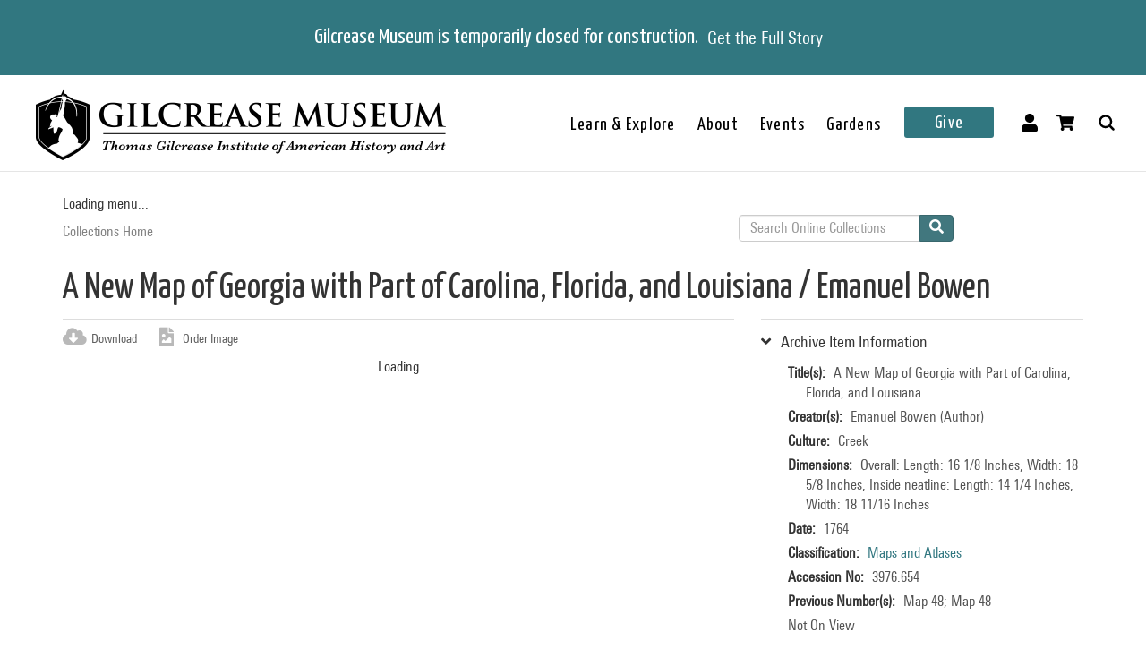

--- FILE ---
content_type: text/html; charset=utf-8
request_url: https://collections.gilcrease.org/object/3976654?position=14&list=_e9qyH8IxELcBp6MJnL2uz5oO45Uq2-2E-a_96byMMI
body_size: 8323
content:
<!DOCTYPE html><html><head><meta charSet="utf-8"/><meta name="viewport" content="width=device-width"/><meta name="next-head-count" content="2"/><link data-next-font="size-adjust" rel="preconnect" href="/" crossorigin="anonymous"/><link rel="preload" href="/_next/static/css/1eed34548fc3f029.css" as="style"/><link rel="stylesheet" href="/_next/static/css/1eed34548fc3f029.css" data-n-g=""/><noscript data-n-css=""></noscript><script defer="" nomodule="" src="/_next/static/chunks/polyfills-c67a75d1b6f99dc8.js"></script><script src="/_next/static/chunks/webpack-74bdee55cc8ca230.js" defer=""></script><script src="/_next/static/chunks/framework-e14092e0d084b50d.js" defer=""></script><script src="/_next/static/chunks/main-48795bd533988ee6.js" defer=""></script><script src="/_next/static/chunks/pages/_app-412c44d6c4a66c88.js" defer=""></script><script src="/_next/static/chunks/421-906e79e1c023a51a.js" defer=""></script><script src="/_next/static/chunks/664-b63d0d8c80f30c87.js" defer=""></script><script src="/_next/static/chunks/61-d3bd7a5bb9108bdb.js" defer=""></script><script src="/_next/static/chunks/408-a281cdab166566ff.js" defer=""></script><script src="/_next/static/chunks/675-0473debd371673fd.js" defer=""></script><script src="/_next/static/chunks/914-7fd8a40dff481ef7.js" defer=""></script><script src="/_next/static/chunks/354-7de4dbf1e5b82031.js" defer=""></script><script src="/_next/static/chunks/257-8376e4058c4a09e8.js" defer=""></script><script src="/_next/static/chunks/810-d97bc57c14b561d2.js" defer=""></script><script src="/_next/static/chunks/88-ff3ac9f833c3671b.js" defer=""></script><script src="/_next/static/chunks/609-726147a78ca3ceb2.js" defer=""></script><script src="/_next/static/chunks/pages/object/%5B...slug%5D-cb3aa90716c23e26.js" defer=""></script><script src="/_next/static/yL0lqEa9yUeluLGz_93qH/_buildManifest.js" defer=""></script><script src="/_next/static/yL0lqEa9yUeluLGz_93qH/_ssgManifest.js" defer=""></script></head><body><div id="__next"></div><script id="__NEXT_DATA__" type="application/json">{"props":{"pageProps":{"resource":{"type":"node--museum_object","id":"4a7f0cd4-5994-45d6-acc5-3989ced1b16f","drupal_internal__nid":126531,"drupal_internal__vid":126531,"langcode":"en","revision_timestamp":"2025-03-08T07:33:24+00:00","revision_log":null,"status":true,"title":"A New Map of Georgia with Part of Carolina, Florida, and Louisiana","created":"2019-10-27T04:10:01+00:00","changed":"2025-12-03T13:00:04+00:00","promote":false,"sticky":false,"default_langcode":true,"revision_translation_affected":true,"breadcrumbs":[{"uri":"/","title":"Collections Home","options":[]}],"metatag":[{"tag":"meta","attributes":{"name":"title","content":"A New Map of Georgia with Part of Carolina, Florida, and Louisiana / Emanuel Bowen - Gilcrease Museum Online Collections"}},{"tag":"meta","attributes":{"name":"description","content":"A New Map of Georgia with Part of Carolina, Florida, and Louisiana; Emanuel Bowen; Creek; 1764; Overall: Length: 16 1/8 Inches, Width: 18 5/8 Inches, Inside neatline: Length: 14 1/4 Inches, Width: 18 11/16 Inches; Gilcrease Museum, Tulsa, Oklahoma"}},{"tag":"link","attributes":{"rel":"shortlink","href":"https://live-gmcd.pantheonsite.io/object/3976654"}},{"tag":"link","attributes":{"rel":"canonical","href":"https://live-gmcd.pantheonsite.io/object/3976654"}},{"tag":"meta","attributes":{"name":"generator","content":"Drupal 9 (https://www.drupal.org/)"}},{"tag":"meta","attributes":{"property":"og:title","content":"A New Map of Georgia with Part of Carolina, Florida, and Louisiana / Emanuel Bowen - Gilcrease Museum Online Collections"}},{"tag":"meta","attributes":{"property":"og:description","content":"Explore 33,000 of more than 350,000 items in the Gilcrease collection of art, artifacts and archival materials that tell the history of North America."}}],"path":{"alias":"/object/3976654","pid":203918,"langcode":"en"},"all_taxonomies_list":{"field_classification":[{"name":"Maps and Atlases","tid":"20866","url":"/classification/maps-and-atlases"}],"field_dci_people":[{"name":"Emmanuel Bowen","tid":"38780","url":"/dci-people/emmanuel-bowen"},{"name":"General Oglethorpe","tid":"38781","url":"/dci-people/general-oglethorpe"}],"field_dci_places":[{"name":"Fort Agusta","tid":"40443","url":"/dci-places/fort-agusta"},{"name":"Fort Diego","tid":"40444","url":"/dci-places/fort-diego"},{"name":"Mississippi Delta","tid":"40417","url":"/dci-places/mississippi-delta"},{"name":"Mississippi River","tid":"40445","url":"/dci-places/mississippi-river"},{"name":"Mobile Bay","tid":"40369","url":"/dci-places/mobile-bay"},{"name":"Mobile River","tid":"40370","url":"/dci-places/mobile-river"},{"name":"Natchez River","tid":"40446","url":"/dci-places/natchez-river"},{"name":"Nautches River","tid":"40447","url":"/dci-places/nautches-river"},{"name":"New Orleans","tid":"38018","url":"/dci-places/new-orleans"},{"name":"Ocmulgee River","tid":"40448","url":"/dci-places/ocmulgee-river"},{"name":"Oconee River","tid":"40449","url":"/dci-places/oconee-river"},{"name":"Ogeechee River","tid":"40450","url":"/dci-places/ogeechee-river"},{"name":"Oglethorpe Hill","tid":"40451","url":"/dci-places/oglethorpe-hill"},{"name":"Pascagoula River","tid":"40452","url":"/dci-places/pascagoula-river"},{"name":"Savannah River","tid":"40334","url":"/dci-places/savannah-river"},{"name":"Savannah Sound","tid":"40453","url":"/dci-places/savannah-sound"},{"name":"Upper Creeks","tid":"40359","url":"/dci-places/upper-creeks"}],"field_dci_tags":[{"name":"Albamous Fort","tid":"25713","url":"/dci-tags/albamous-fort"},{"name":"Albamous River","tid":"25720","url":"/dci-tags/albamous-river"},{"name":"Alibamous River","tid":"25849","url":"/dci-tags/alibamous-river"},{"name":"Ascension Bay","tid":"25708","url":"/dci-tags/ascension-bay"},{"name":"Indian Alliance","tid":"25737","url":"/dci-tags/indian-alliance"},{"name":"Lower Creeks","tid":"25716","url":"/dci-tags/lower-creeks"},{"name":"Middle Creeks","tid":"25715","url":"/dci-tags/middle-creeks"}],"field_era":[{"name":"1751 - 1775","tid":"561","url":"/era/1751-1775"}],"field_keywords":[{"name":"British Empire","tid":"21610","url":"/tags/british-empire"},{"name":"Cherokee (culture or style)","tid":"41775","url":"/tags/cherokee-culture-or-style"},{"name":"Cherokee Nation (before 1838)","tid":"20849","url":"/tags/cherokee-nation-1838"},{"name":"coastlines","tid":"1948","url":"/tags/coastlines"},{"name":"coastline","tid":"2642","url":"/tags/coastline"},{"name":"coasts","tid":"9095","url":"/tags/coasts"},{"name":"shore lines","tid":"42248","url":"/tags/shore-lines"},{"name":"colonies","tid":"14796","url":"/tags/colonies"},{"name":"colony","tid":"22228","url":"/tags/colony"},{"name":"compass roses","tid":"21026","url":"/tags/compass-roses"},{"name":"compass rose","tid":"22219","url":"/tags/compass-rose"},{"name":"Muscogee","tid":"20534","url":"/tags/muscogee"},{"name":"Mvsoke","tid":"43173","url":"/tags/mvsoke"},{"name":"Creek (culture or style)","tid":"43174","url":"/tags/creek-culture-or-style"},{"name":"Muskogee","tid":"7032","url":"/tags/muskogee"},{"name":"Florida","tid":"9897","url":"/tags/florida"},{"name":"Georgia","tid":"10102","url":"/tags/georgia"},{"name":"Louisiana","tid":"10758","url":"/tags/louisiana"},{"name":"Native Americans","tid":"29","url":"/tags/native-americans"},{"name":"South Carolina","tid":"10114","url":"/tags/south-carolina"},{"name":"Spanish Empire","tid":"21031","url":"/tags/spanish-empire"},{"name":"Yamacraw","tid":"22370","url":"/tags/yamacraw"},{"name":"Yamacraw Indians","tid":"22371","url":"/tags/yamacraw-indians"},{"name":"Yamasee","tid":"22372","url":"/tags/yamasee"},{"name":"Yamasee Indians","tid":"22373","url":"/tags/yamasee-indians"},{"name":"Yamassee","tid":"22374","url":"/tags/yamassee"},{"name":"Yamassee Indians","tid":"22375","url":"/tags/yamassee-indians"},{"name":"American Colonies","tid":"21609","url":"/tags/american-colonies"},{"name":"Atlantic Ocean","tid":"11153","url":"/tags/atlantic-ocean"},{"name":"East Florida Colony","tid":"21611","url":"/tags/east-florida-colony"},{"name":"Gulf of Mexico","tid":"18452","url":"/tags/gulf-mexico"},{"name":"Louisiana Purchase","tid":"15742","url":"/tags/louisiana-purchase"},{"name":"New Spain","tid":"21029","url":"/tags/new-spain"},{"name":"Nouvelle-Espagne","tid":"21030","url":"/tags/nouvelle-espagne"},{"name":"South Carolina Colony","tid":"22358","url":"/tags/south-carolina-colony"},{"name":"southeast","tid":"2948","url":"/tags/southeast"},{"name":"West Florida Colony","tid":"22250","url":"/tags/west-florida-colony"},{"name":"South Altamaha River","tid":"42324","url":"/tags/south-altamaha-river"},{"name":"Appalachian Mountains","tid":"21009","url":"/tags/appalachian-mountains"},{"name":"Appalachians","tid":"21010","url":"/tags/appalachians"},{"name":"Apalaches","tid":"42237","url":"/tags/apalaches"},{"name":"Appalachen","tid":"42238","url":"/tags/appalachen"},{"name":"Arkansas River","tid":"9886","url":"/tags/arkansas-river"},{"name":"Cape Canaveral","tid":"42314","url":"/tags/cape-canaveral"},{"name":"Canaveral, Cape","tid":"42315","url":"/tags/canaveral-cape"},{"name":"Charleston","tid":"9612","url":"/tags/charleston"},{"name":"Chickasaw (culture or style)","tid":"41776","url":"/tags/chickasaw-culture-or-style"},{"name":"Chicacha","tid":"41777","url":"/tags/chicacha"},{"name":"Choctaw (culture or style)","tid":"41778","url":"/tags/choctaw-culture-or-style"},{"name":"Flint River","tid":"43632","url":"/tags/flint-river"},{"name":"Yuchi (culture or style)","tid":"43495","url":"/tags/yuchi-culture-or-style"}]},"body":{"value":"From catalog info:\u003cbr\u003eSoutheast U.S.\u003cbr\u003eBowen, Emanuel (ca. 1720-1767)\u003cbr\u003eLondon:(1764)\u003cbr\u003eScale:1:2,500,000; bar. English \u0026 French Leauges 20 to a Degree. 1 inch = 11 units.\u003cbr\u003e[In Harris (John). Navigatium. atque itineratium bibliotheca, or, a completed collection of voyages and travels. fol. London, for T. Osborne, 1764 v. 2 opp. p. 323].\u003cbr\u003eHargrett Catalog, p.340 under 1764.\u003cbr\u003ePhillips, Maps, p.295\u003cbr\u003eTooley's Dictionary, p.74.\n","format":"full_html","processed":"\u003cp\u003eFrom catalog info:\u003cbr /\u003eSoutheast U.S.\u003cbr /\u003eBowen, Emanuel (ca. 1720-1767)\u003cbr /\u003eLondon:(1764)\u003cbr /\u003eScale:1:2,500,000; bar. English \u0026amp; French Leauges 20 to a Degree. 1 inch = 11 units.\u003cbr /\u003e[In Harris (John). Navigatium. atque itineratium bibliotheca, or, a completed collection of voyages and travels. fol. London, for T. Osborne, 1764 v. 2 opp. p. 323].\u003cbr /\u003eHargrett Catalog, p.340 under 1764.\u003cbr /\u003ePhillips, Maps, p.295\u003cbr /\u003eTooley's Dictionary, p.74.\u003c/p\u003e\n","summary":null},"field_archive_location_sort":null,"field_aspace_ancestors":["/repositories/2/resources/233"],"field_aspace_level":"item","field_aspace_type":"archival_object","field_aspace_uri":"/repositories/2/archival_objects/11190","field_bibliography":null,"field_catalogue_raisonne":null,"field_citation":null,"field_copyright_statement":null,"field_credit_line":null,"field_culture":"Creek","field_curatorial_remarks":null,"field_dates_json":"{\"dates\":[{\"label\":\"creation\",\"date_type\":\"single\",\"begin\":\"1764\",\"expression\":\"1764\",\"era\":\"ce\"}]}","field_date_era":"1764","field_dimensions":"Overall: Length: 16 1/8 Inches, Width: 18 5/8 Inches, Inside neatline: Length: 14 1/4 Inches, Width: 18 11/16 Inches","field_dimensions_json":null,"field_edition":null,"field_exhibition_history":null,"field_extents_json":null,"field_gallery_location":null,"field_geography":null,"field_geoterms":null,"field_group_information":null,"field_historical_attributions":null,"field_id_number":"3976.654","field_image_rights_statement":null,"field_inscriptions":null,"field_instances_json":"{\"instances\":[{\"instance_type\":\"maps\",\"sub_container\":{\"indicator_2\":\"Map 48\",\"type_2\":\"folder\",\"top_container\":{\"ref\":{\"indicator\":\"MC-3\",\"type\":\"Drawer\"}}}}]}","field_label_text":null,"field_language_materials_json":"{\"lang_materials\":[{\"language_and_script\":{\"language\":\"eng\",\"script\":\"Latn\"}}]}","field_library_object":false,"field_marks":null,"field_medium_technique":null,"field_on_display":null,"field_period":null,"field_portfolio_series":null,"field_prev_id_numbers":["Map 48"],"field_private_object":false,"field_provenance":null,"field_published_references":null,"field_publisher":null,"field_record_number":null,"field_related_works":null,"field_restrictions":5,"field_secondary_object_number":"Map 48","field_signed":null,"field_state_proof":null,"field_status":"(unknown)","field_subject":[],"field_text_entries":null,"field_thematic_json":null,"field_titles_json":"{\"DisplayOrder\":\"1\",\"Title\":\"A New Map of Georgia with Part of Carolina, Florida, and Louisiana\"}","field_title_display":"A New Map of Georgia with Part of Carolina, Florida, and Louisiana, 1764","field_tms_id":"tms_79740","field_tms_last_updated_date":null,"field_tms_refresh_time":"2025-12-03","field_transcripts":null,"field_umo_id":null,"field_virtual_object":false,"gm_images":{"primary_image":{"uri":"s3://assets/3976.654_o6.jpg","url":"https://gmcd-piction-live.s3.amazonaws.com/assets/3976.654_o6.jpg","alt":"","title":"","width":"2000","height":"1773"},"mobile_image":{"uri":"s3://assets/3976.654_o6.jpg","url":"https://gmcd-piction-live.s3.amazonaws.com/assets/3976.654_o6.jpg","alt":"","title":"","width":"2000","height":"1773"}},"gm_card_view_mode_data":null,"museum_object_item_info":{"item_title":"Archive Item Information","data":{"copyright_statement":"©Gilcrease Museum","titles":{"label":"Title(s)","value":"A New Map of Georgia with Part of Carolina, Florida, and Louisiana"},"creators":{"label":"Creator(s)","value":["Emanuel Bowen (Author)"]},"culture":{"label":"Culture","value":"Creek"},"date_era":{"label":"Date","value":"1764"},"dimensions":{"label":"Dimensions","value":"Overall: Length: 16 1/8 Inches, Width: 18 5/8 Inches, Inside neatline: Length: 14 1/4 Inches, Width: 18 11/16 Inches"},"classification":{"label":"Classification","value":[{"name":"Maps and Atlases","tid":"20866","url":"/classification/maps-and-atlases"}]},"identification_number":{"label":"Accession No","value":"3976.654"},"secondary_number":{"label":"Previous Number(s)","value":"Map 48; Map 48"},"on_display":{"label":null,"value":"Not On View"}}},"museum_object_creator_info":{"item_title":"About the Creator","data":[{"from_gilcrease_museum":{"label":"From Gilcrease Museum","data":{"id":"126418","name":"Emanuel Bowen","bio":"English","roles":"Author","url":"/creator/emanuel-bowen"}},"from_getty_vocabulary":null}]},"amo_museum_object_size":null,"museum_object_marks":[],"museum_object_citation":{"item_title":"Cite this Page","data":"Bowen, Emanuel. A New Map of Georgia with Part of Carolina, Florida, and Louisiana. 3976.654. 1764. Tulsa: Gilcrease Museum, https://live-gmcd.pantheonsite.io/object/3976654."},"museum_object_thematic_text":[],"museum_object_published_references":[],"museum_object_disclaimer":{"value":"Our Online Collections site is a work in progress. If you have information about this item that may be of assistance, please \u003ca href=\"/ask-question?content_uuid=4a7f0cd4-5994-45d6-acc5-3989ced1b16f\"\u003econtact us\u003c/a\u003e."},"museum_object_processed_subjects":null,"amo_museum_object_archival_location":[{"title":"Gilcrease Museum Map Collection","path":"/finding-aid/gilcrease-museum-map-collection"}],"museum_object_computed_properties":{"dci":false,"restriction":5,"amo_is_archival_object":true,"amo_is_intermediate":false,"show_iiif_viewer":true,"has_assets":true,"assets":[{"nid":"126530","alt":null,"title":null,"width":"2000","height":"1773","uri":"s3://assets/3976.654_o6.jpg","filemime":"image/jpeg","order_caption":null,"aspect_ratio":"1.1280","url":"https://gmcd-piction-live.s3.amazonaws.com/assets/3976.654_o6.jpg"}],"primary_asset":{"nid":"126530","alt":null,"title":null,"width":"2000","height":"1773","uri":"s3://assets/3976.654_o6.jpg","filemime":"image/jpeg","order_caption":null,"aspect_ratio":"1.1280","url":"https://gmcd-piction-live.s3.amazonaws.com/assets/3976.654_o6.jpg","image_styles":{"slideshow":"https://gmcd-piction-live.s3.amazonaws.com/styles/slideshow/s3/assets/3976.654_o6.jpg?itok=e_4mUrWm"}},"primary_image":{"uri":"s3://assets/3976.654_o6.jpg","url":"https://gmcd-piction-live.s3.amazonaws.com/assets/3976.654_o6.jpg","alt":"","title":"","width":"2000","height":"1773"},"mobile_image":{"uri":"s3://assets/3976.654_o6.jpg","url":"https://gmcd-piction-live.s3.amazonaws.com/assets/3976.654_o6.jpg","alt":"","title":"","width":"2000","height":"1773"},"creator":"Emanuel Bowen","creator_compound_name":"Emanuel Bowen","creators_list":"Emanuel Bowen","subtitle":"Emanuel Bowen","copyright_statement":"©Gilcrease Museum"},"museum_object_trimmed_plain_summary_or_body":{"100":"From catalog info:Southeast U.S.Bowen, Emanuel (ca. 1720-1767)London:(1764)Scale:1:2,500,000; bar."},"all_assets_list":[],"links":{"self":{"href":"https://live-gmcd.pantheonsite.io/jsonapi/node/museum_object/4a7f0cd4-5994-45d6-acc5-3989ced1b16f?resourceVersion=id%3A126531"}},"node_type":{"type":"node_type--node_type","id":"a2548761-3938-4054-a0e0-33996438477f","resourceIdObjMeta":{"drupal_internal__target_id":"museum_object"}},"revision_uid":{"type":"user--user","id":"4da57b20-7ce1-428c-9d97-ac0190a0b7d4","resourceIdObjMeta":{"drupal_internal__target_id":0}},"uid":{"type":"user--user","id":"6efedd87-2c4b-4501-ad2d-742ed9311727","resourceIdObjMeta":{"drupal_internal__target_id":1}},"field_archive_location":null,"field_classification":[{"type":"taxonomy_term--classification","id":"cdce434f-468d-4132-9acc-16b2aa74d4ba","resourceIdObjMeta":{"drupal_internal__target_id":20866}}],"field_collection":null,"field_creator":[{"type":"node--creator","id":"4d9cd314-5551-490d-92c5-ff5a3d4429e2","drupal_internal__nid":126418,"drupal_internal__vid":126418,"langcode":"en","revision_timestamp":"2025-03-26T07:07:27+00:00","revision_log":null,"status":true,"title":"Emanuel Bowen","created":"2019-10-27T04:10:01+00:00","changed":"2025-11-15T00:00:05+00:00","promote":false,"sticky":false,"default_langcode":true,"revision_translation_affected":true,"breadcrumbs":[{"uri":"/","title":"Collections Home","options":[]}],"metatag":[{"tag":"meta","attributes":{"name":"title","content":"Emanuel Bowen - Gilcrease Museum Online Collections"}},{"tag":"meta","attributes":{"name":"description","content":"English"}},{"tag":"link","attributes":{"rel":"shortlink","href":"https://live-gmcd.pantheonsite.io/creator/emanuel-bowen"}},{"tag":"link","attributes":{"rel":"canonical","href":"https://live-gmcd.pantheonsite.io/creator/emanuel-bowen"}},{"tag":"meta","attributes":{"name":"generator","content":"Drupal 9 (https://www.drupal.org/)"}},{"tag":"meta","attributes":{"property":"og:title","content":"A New \u0026 Accurate Map of the Provinces of North \u0026 South Carolina, Georgia, \u0026cc. / Emanuel Bowen - Gilcrease Museum Online Collections"}},{"tag":"meta","attributes":{"property":"og:description","content":"Explore 33,000 of more than 350,000 items in the Gilcrease collection of art, artifacts and archival materials that tell the history of North America."}}],"path":{"alias":"/creator/emanuel-bowen","pid":203646,"langcode":"en"},"all_taxonomies_list":{"field_creator_role":[{"name":"Author","tid":"3","url":"/creator-role/author"}]},"body":{"value":"English","format":"full_html","processed":"\u003cp\u003eEnglish\u003c/p\u003e\n","summary":null},"field_alpha_sort":"Bowen, Emanuel, 1694 - 1767","field_begin_date":"1694","field_display_order":0,"field_end_date":"1767","field_existence_dates":null,"field_first_name":"Emanuel","field_last_name":"Bowen","field_middle_name":null,"field_nationality":"British","field_tms_id":"4835","field_ulan":null,"gm_images":[],"gm_card_view_mode_data":[],"all_assets_list":[],"links":{"self":{"href":"https://live-gmcd.pantheonsite.io/jsonapi/node/creator/4d9cd314-5551-490d-92c5-ff5a3d4429e2?resourceVersion=id%3A126418"}},"resourceIdObjMeta":{"drupal_internal__target_id":126418},"node_type":{"type":"node_type--node_type","id":"978c5214-4f59-42a2-84e3-71cf8a665354","resourceIdObjMeta":{"drupal_internal__target_id":"creator"}},"revision_uid":{"type":"user--user","id":"4da57b20-7ce1-428c-9d97-ac0190a0b7d4","resourceIdObjMeta":{"drupal_internal__target_id":0}},"uid":{"type":"user--user","id":"6efedd87-2c4b-4501-ad2d-742ed9311727","resourceIdObjMeta":{"drupal_internal__target_id":1}},"field_creator_role":[{"type":"taxonomy_term--creator_role","id":"05026d8e-b21e-42e5-8780-ae073bc38cd9","resourceIdObjMeta":{"drupal_internal__target_id":3}}],"relationshipNames":["node_type","revision_uid","uid","field_creator_role"]}],"field_dci_events":[],"field_dci_people":[{"type":"taxonomy_term--dci_people","id":"6dd0e7fb-4637-4c01-b808-43e1f6e3feec","resourceIdObjMeta":{"drupal_internal__target_id":38780}},{"type":"taxonomy_term--dci_people","id":"8e0245f5-7571-4919-90fe-2bf58d942fbd","resourceIdObjMeta":{"drupal_internal__target_id":38781}}],"field_dci_places":[{"type":"taxonomy_term--dci_places","id":"2372eb92-87dc-4486-aa5c-244730c65ffa","resourceIdObjMeta":{"drupal_internal__target_id":40443}},{"type":"taxonomy_term--dci_places","id":"60119310-d668-4630-9a19-bc0a5777f0dd","resourceIdObjMeta":{"drupal_internal__target_id":40444}},{"type":"taxonomy_term--dci_places","id":"31006aa4-7e7c-43d1-a2c4-3606f6c374af","resourceIdObjMeta":{"drupal_internal__target_id":40417}},{"type":"taxonomy_term--dci_places","id":"3dee1023-fd5f-4d18-9467-a41becde6065","resourceIdObjMeta":{"drupal_internal__target_id":40445}},{"type":"taxonomy_term--dci_places","id":"18dc7b6c-f820-4be5-83e4-ea9b05ce1bec","resourceIdObjMeta":{"drupal_internal__target_id":40369}},{"type":"taxonomy_term--dci_places","id":"dc6d1ee0-b534-4de8-8f91-b767ea680a3d","resourceIdObjMeta":{"drupal_internal__target_id":40370}},{"type":"taxonomy_term--dci_places","id":"041c349c-dbbd-4fea-b40e-7a076c1c4324","resourceIdObjMeta":{"drupal_internal__target_id":40446}},{"type":"taxonomy_term--dci_places","id":"136dd103-d220-4e27-bbf7-7f65a7af8282","resourceIdObjMeta":{"drupal_internal__target_id":40447}},{"type":"taxonomy_term--dci_places","id":"9b2f2ac2-c253-4313-ad0c-ad23c46ca7b3","resourceIdObjMeta":{"drupal_internal__target_id":38018}},{"type":"taxonomy_term--dci_places","id":"d127cf12-1e91-46c0-9b46-8b79e1a1cd05","resourceIdObjMeta":{"drupal_internal__target_id":40448}},{"type":"taxonomy_term--dci_places","id":"36f56bb6-a0a9-4db8-945a-33901f895547","resourceIdObjMeta":{"drupal_internal__target_id":40449}},{"type":"taxonomy_term--dci_places","id":"42779fb2-9225-42ce-8cdb-af4833a28424","resourceIdObjMeta":{"drupal_internal__target_id":40450}},{"type":"taxonomy_term--dci_places","id":"5377ff82-a477-4b89-99b0-f0b8c111faca","resourceIdObjMeta":{"drupal_internal__target_id":40451}},{"type":"taxonomy_term--dci_places","id":"885272e0-2672-4516-8c61-f88598183451","resourceIdObjMeta":{"drupal_internal__target_id":40452}},{"type":"taxonomy_term--dci_places","id":"cbbfaffe-7fc8-498b-8778-45fa14029bda","resourceIdObjMeta":{"drupal_internal__target_id":40334}},{"type":"taxonomy_term--dci_places","id":"6d32428a-1970-4ab3-aafd-7a0ac9efd74d","resourceIdObjMeta":{"drupal_internal__target_id":40453}},{"type":"taxonomy_term--dci_places","id":"e0d9c794-151f-4cf1-a60d-e9fcb26404de","resourceIdObjMeta":{"drupal_internal__target_id":40359}}],"field_dci_tags":[{"type":"taxonomy_term--dci_tags","id":"ce880053-a8e6-47a7-85bc-f5313152fa49","resourceIdObjMeta":{"drupal_internal__target_id":25713}},{"type":"taxonomy_term--dci_tags","id":"8998376f-8609-417e-bee7-16054fc81576","resourceIdObjMeta":{"drupal_internal__target_id":25720}},{"type":"taxonomy_term--dci_tags","id":"45f6b267-c506-487c-8758-89bdab7e94ce","resourceIdObjMeta":{"drupal_internal__target_id":25849}},{"type":"taxonomy_term--dci_tags","id":"60faff0a-8c23-4fe3-b244-14aa5335dced","resourceIdObjMeta":{"drupal_internal__target_id":25708}},{"type":"taxonomy_term--dci_tags","id":"73f5c34c-7151-4d04-90bd-b5e427af2e51","resourceIdObjMeta":{"drupal_internal__target_id":25737}},{"type":"taxonomy_term--dci_tags","id":"9e0e64df-5c3d-4fcd-afed-7e894b45dea9","resourceIdObjMeta":{"drupal_internal__target_id":25716}},{"type":"taxonomy_term--dci_tags","id":"d183b96c-9c4a-4e3c-a672-d6cd141d68b2","resourceIdObjMeta":{"drupal_internal__target_id":25715}}],"field_department":[],"field_era":[{"type":"taxonomy_term--era","id":"7d10cd65-09cb-4da2-8b5c-19f1594fc6ce","resourceIdObjMeta":{"drupal_internal__target_id":561}}],"field_keywords":[{"type":"taxonomy_term--tags","id":"761f2de4-2bf1-4562-87c9-e8e1e94069c6","resourceIdObjMeta":{"drupal_internal__target_id":21610}},{"type":"taxonomy_term--tags","id":"7ade0118-6b11-4e73-a16e-239771394f3f","resourceIdObjMeta":{"drupal_internal__target_id":41775}},{"type":"taxonomy_term--tags","id":"c2e1a4f4-280a-4c32-a1a5-a0e2be3061eb","resourceIdObjMeta":{"drupal_internal__target_id":20849}},{"type":"taxonomy_term--tags","id":"0da6c80a-ea11-4306-864b-dc1919f7db6a","resourceIdObjMeta":{"drupal_internal__target_id":1948}},{"type":"taxonomy_term--tags","id":"84be15f8-aef5-4c9f-9e67-2c51d8e6a38d","resourceIdObjMeta":{"drupal_internal__target_id":2642}},{"type":"taxonomy_term--tags","id":"dd2df96e-5856-4c38-8dde-618ef8b8e999","resourceIdObjMeta":{"drupal_internal__target_id":9095}},{"type":"taxonomy_term--tags","id":"9204f6fe-c9a3-41d5-a9e8-f593a20c6c46","resourceIdObjMeta":{"drupal_internal__target_id":42248}},{"type":"taxonomy_term--tags","id":"f6e8eaad-2c34-4648-9914-9924a3d102ac","resourceIdObjMeta":{"drupal_internal__target_id":14796}},{"type":"taxonomy_term--tags","id":"c536514a-0033-4431-8d46-f6c25887e49d","resourceIdObjMeta":{"drupal_internal__target_id":22228}},{"type":"taxonomy_term--tags","id":"f83100ba-8288-439c-b601-cc68454434ef","resourceIdObjMeta":{"drupal_internal__target_id":21026}},{"type":"taxonomy_term--tags","id":"e8459c84-d8d7-45b1-b2b9-e6b71bf65f88","resourceIdObjMeta":{"drupal_internal__target_id":22219}},{"type":"taxonomy_term--tags","id":"ba31b4ce-77df-4611-be7b-90d95f931c19","resourceIdObjMeta":{"drupal_internal__target_id":20534}},{"type":"taxonomy_term--tags","id":"e83f42f4-4dd2-43f9-89f0-c1caa6fcd0ac","resourceIdObjMeta":{"drupal_internal__target_id":43173}},{"type":"taxonomy_term--tags","id":"8ac50b91-4a9b-4ba0-8e7f-42fb0badfab3","resourceIdObjMeta":{"drupal_internal__target_id":43174}},{"type":"taxonomy_term--tags","id":"c6d10117-4b14-4c91-8acb-6c55540e3cb3","resourceIdObjMeta":{"drupal_internal__target_id":7032}},{"type":"taxonomy_term--tags","id":"9c04c8c2-dc5f-41fc-8fbc-82818999d8ee","resourceIdObjMeta":{"drupal_internal__target_id":9897}},{"type":"taxonomy_term--tags","id":"91ec560d-08f1-4437-85e0-766e34908b04","resourceIdObjMeta":{"drupal_internal__target_id":10102}},{"type":"taxonomy_term--tags","id":"14dd827c-68bd-4020-a39f-30a50ff2b5be","resourceIdObjMeta":{"drupal_internal__target_id":10758}},{"type":"taxonomy_term--tags","id":"cc464f81-2a15-45e5-b634-ec38c08218c3","resourceIdObjMeta":{"drupal_internal__target_id":29}},{"type":"taxonomy_term--tags","id":"24197351-8257-462f-9f2d-f05c9fae5206","resourceIdObjMeta":{"drupal_internal__target_id":10114}},{"type":"taxonomy_term--tags","id":"c27f20c4-71f0-4986-9412-eb15880c46c2","resourceIdObjMeta":{"drupal_internal__target_id":21031}},{"type":"taxonomy_term--tags","id":"7de049a8-d9d9-4d47-a7ae-31f026ad8237","resourceIdObjMeta":{"drupal_internal__target_id":22370}},{"type":"taxonomy_term--tags","id":"9e84a1ed-8d1d-4e80-b171-edd348bb367f","resourceIdObjMeta":{"drupal_internal__target_id":22371}},{"type":"taxonomy_term--tags","id":"24c2451e-18cf-465e-b576-656879b8baed","resourceIdObjMeta":{"drupal_internal__target_id":22372}},{"type":"taxonomy_term--tags","id":"36678cbb-daa2-4f23-984f-2d6fc6eba12f","resourceIdObjMeta":{"drupal_internal__target_id":22373}},{"type":"taxonomy_term--tags","id":"ac212e20-adaf-4117-ad03-3f1b7803f883","resourceIdObjMeta":{"drupal_internal__target_id":22374}},{"type":"taxonomy_term--tags","id":"6e950716-4c77-4dfe-a58a-84d99d289ec5","resourceIdObjMeta":{"drupal_internal__target_id":22375}},{"type":"taxonomy_term--tags","id":"8cb9529c-acb8-4b74-84ee-e0f23aaebaf4","resourceIdObjMeta":{"drupal_internal__target_id":21609}},{"type":"taxonomy_term--tags","id":"f1c615b8-5adf-44ac-b6a6-38e2952739d4","resourceIdObjMeta":{"drupal_internal__target_id":11153}},{"type":"taxonomy_term--tags","id":"4d89baaa-802c-47ce-a4e0-f0448f0ec31a","resourceIdObjMeta":{"drupal_internal__target_id":21611}},{"type":"taxonomy_term--tags","id":"2dbd4b47-cf65-4461-bea8-65d9cc7a6288","resourceIdObjMeta":{"drupal_internal__target_id":18452}},{"type":"taxonomy_term--tags","id":"74a23e3c-c04e-40a3-bb1a-c5a9919909af","resourceIdObjMeta":{"drupal_internal__target_id":15742}},{"type":"taxonomy_term--tags","id":"4c5c99b2-34c0-4a81-b1f5-bfb194f89606","resourceIdObjMeta":{"drupal_internal__target_id":21029}},{"type":"taxonomy_term--tags","id":"b4965a44-73c8-4bfb-ad74-065524ae59ab","resourceIdObjMeta":{"drupal_internal__target_id":21030}},{"type":"taxonomy_term--tags","id":"4054c800-5ec0-4a1b-a31a-ca89f7de8379","resourceIdObjMeta":{"drupal_internal__target_id":22358}},{"type":"taxonomy_term--tags","id":"146195f1-6597-4d9a-8773-820c74296e31","resourceIdObjMeta":{"drupal_internal__target_id":2948}},{"type":"taxonomy_term--tags","id":"b476a76a-3781-4bc7-9ef9-49e1ada0e708","resourceIdObjMeta":{"drupal_internal__target_id":22250}},{"type":"taxonomy_term--tags","id":"f0e92d93-680b-410a-8ffc-ca4a217baefa","resourceIdObjMeta":{"drupal_internal__target_id":42324}},{"type":"taxonomy_term--tags","id":"6aed6ac2-9ce8-4bda-baf8-d8d19c73dade","resourceIdObjMeta":{"drupal_internal__target_id":21009}},{"type":"taxonomy_term--tags","id":"3793c6cc-b976-4c07-b23b-71b1781114e0","resourceIdObjMeta":{"drupal_internal__target_id":21010}},{"type":"taxonomy_term--tags","id":"d36ec810-a99a-499f-9bd6-345eb60453dc","resourceIdObjMeta":{"drupal_internal__target_id":42237}},{"type":"taxonomy_term--tags","id":"d424143f-5b2f-4cd4-9c36-6e7532db1f37","resourceIdObjMeta":{"drupal_internal__target_id":42238}},{"type":"taxonomy_term--tags","id":"bbf89eb3-608c-483c-bd1e-08275ed5bf86","resourceIdObjMeta":{"drupal_internal__target_id":9886}},{"type":"taxonomy_term--tags","id":"41a5be6d-c36a-420e-ae3d-79fb6c638cd3","resourceIdObjMeta":{"drupal_internal__target_id":42314}},{"type":"taxonomy_term--tags","id":"e9d0a879-55dd-4619-9295-ede23664c662","resourceIdObjMeta":{"drupal_internal__target_id":42315}},{"type":"taxonomy_term--tags","id":"8c2878e3-5ee8-4269-9c4a-abf149685309","resourceIdObjMeta":{"drupal_internal__target_id":9612}},{"type":"taxonomy_term--tags","id":"e5a1fa69-3891-445e-b534-1bc19ca6740f","resourceIdObjMeta":{"drupal_internal__target_id":41776}},{"type":"taxonomy_term--tags","id":"0023eb25-ab5d-4fa2-a1b7-f1c8051816af","resourceIdObjMeta":{"drupal_internal__target_id":41777}},{"type":"taxonomy_term--tags","id":"444c3e64-3d79-43e7-a7cf-69b1e12cfcdc","resourceIdObjMeta":{"drupal_internal__target_id":41778}},{"type":"taxonomy_term--tags","id":"fe651827-7508-40d6-b623-2a3d1088ba65","resourceIdObjMeta":{"drupal_internal__target_id":43632}},{"type":"taxonomy_term--tags","id":"71ddfba7-82ef-43c2-b170-89fffef773ec","resourceIdObjMeta":{"drupal_internal__target_id":43495}}],"field_library_subject":[],"field_media_asset":[{"type":"node--media_asset","id":"4e4870c1-c75c-4822-8564-3e4adaf9eaba","drupal_internal__nid":126530,"drupal_internal__vid":126530,"langcode":"en","revision_timestamp":"2025-03-08T07:33:24+00:00","revision_log":null,"status":true,"title":"3976.654_o2.jpg","created":"2019-10-27T04:10:01+00:00","changed":"2025-11-14T01:00:04+00:00","promote":false,"sticky":false,"default_langcode":true,"revision_translation_affected":true,"breadcrumbs":[{"uri":"/","title":"Collections Home","options":[]}],"metatag":[{"tag":"meta","attributes":{"name":"title","content":"3976.654_o2.jpg - Gilcrease Museum Online Collections"}},{"tag":"link","attributes":{"rel":"shortlink","href":"https://live-gmcd.pantheonsite.io/asset/3976654o2jpg"}},{"tag":"link","attributes":{"rel":"canonical","href":"https://live-gmcd.pantheonsite.io/asset/3976654o2jpg"}},{"tag":"meta","attributes":{"name":"generator","content":"Drupal 9 (https://www.drupal.org/)"}},{"tag":"meta","attributes":{"property":"og:title","content":"A New Map of Georgia with Part of Carolina, Florida, and Louisiana / Emanuel Bowen - Gilcrease Museum Online Collections"}},{"tag":"meta","attributes":{"property":"og:description","content":"Explore 33,000 of more than 350,000 items in the Gilcrease collection of art, artifacts and archival materials that tell the history of North America."}}],"path":{"alias":"/asset/3976654o2jpg","pid":203911,"langcode":"en"},"all_taxonomies_list":[],"body":null,"field_asset_80byline":null,"field_asset_category":"Maps","field_asset_exif_digitized":"05-Aug-2014 11:09","field_asset_exif_length":"4713","field_asset_exif_make":"NIKON CORPORATION","field_asset_exif_model":"NIKON D800E","field_asset_exif_original":"05-Aug-2014 11:09","field_asset_exif_width":"5315","field_asset_file_size":"75182574","field_asset_instructions":"PRIMARY","field_asset_order_caption":null,"field_asset_update_stamp":"59771629","field_display_order":0,"field_primary":true,"field_tms_refresh_time":"2025-03-06","field_umo_id":"117107527","field_web":true,"field_youtube_chapters":null,"field_youtube_url":null,"gm_images":[],"gm_card_view_mode_data":[],"all_assets_list":{"field_image":{"uuid":"caa9f284-2932-4d35-b9e7-3bb34599091c","uri":"s3://assets/3976.654_o6.jpg","url":"https://gmcd-piction-live.s3.amazonaws.com/assets/3976.654_o6.jpg","attributes":{"target_id":114456,"alt":null,"title":null,"width":2000,"height":1773}}},"links":{"self":{"href":"https://live-gmcd.pantheonsite.io/jsonapi/node/media_asset/4e4870c1-c75c-4822-8564-3e4adaf9eaba?resourceVersion=id%3A126530"}},"resourceIdObjMeta":{"drupal_internal__target_id":126530},"node_type":{"type":"node_type--node_type","id":"f2b3a9c6-23f7-44e3-bcad-6e32aab25afc","resourceIdObjMeta":{"drupal_internal__target_id":"media_asset"}},"revision_uid":{"type":"user--user","id":"4da57b20-7ce1-428c-9d97-ac0190a0b7d4","resourceIdObjMeta":{"drupal_internal__target_id":0}},"uid":{"type":"user--user","id":"6efedd87-2c4b-4501-ad2d-742ed9311727","resourceIdObjMeta":{"drupal_internal__target_id":1}},"field_image":{"type":"file--file","id":"caa9f284-2932-4d35-b9e7-3bb34599091c","resourceIdObjMeta":{"alt":null,"title":null,"width":2000,"height":1773,"drupal_internal__target_id":114456,"focal_point":{"x":1000,"y":887,"x_percent":50,"y_percent":50.02820078962211}}},"field_pdf":null,"relationshipNames":["node_type","revision_uid","uid","field_image","field_pdf"]}],"field_native_artist_tags":[],"field_object_type":null,"field_thematic_text":null,"relationshipNames":["node_type","revision_uid","uid","field_archive_location","field_classification","field_collection","field_creator","field_dci_events","field_dci_people","field_dci_places","field_dci_tags","field_department","field_era","field_keywords","field_library_subject","field_media_asset","field_native_artist_tags","field_object_type","field_thematic_text"]},"metaTags":["\u003ctitle key=0 name=\"title\"content=\"A New Map of Georgia with Part of Carolina, Florida, and Louisiana / Emanuel Bowen - Gilcrease Museum Online Collections\"\u003eA New Map of Georgia with Part of Carolina, Florida, and Louisiana / Emanuel Bowen - Gilcrease Museum Online Collections\u003c/title\u003e","\u003cmeta key=1 name=\"description\"content=\"A New Map of Georgia with Part of Carolina, Florida, and Louisiana; Emanuel Bowen; Creek; 1764; Overall: Length: 16 1/8 Inches, Width: 18 5/8 Inches, Inside neatline: Length: 14 1/4 Inches, Width: 18 11/16 Inches; Gilcrease Museum, Tulsa, Oklahoma\"/\u003e","\u003clink key=2 rel=\"shortlink\"href=\"https://collections.gilcrease.org/object/3976654\"/\u003e","\u003clink key=3 rel=\"canonical\"href=\"https://collections.gilcrease.org/object/3976654\"/\u003e","\u003cmeta key=4 name=\"generator\"content=\"Drupal 9 (https://www.drupal.org/)\"/\u003e","\u003cmeta key=5 property=\"og:title\"content=\"A New Map of Georgia with Part of Carolina, Florida, and Louisiana / Emanuel Bowen - Gilcrease Museum Online Collections\"/\u003e","\u003cmeta key=6 property=\"og:description\"content=\"Explore 33,000 of more than 350,000 items in the Gilcrease collection of art, artifacts and archival materials that tell the history of North America.\"/\u003e"],"view":[{"total":0}]},"__N_SSP":true},"page":"/object/[...slug]","query":{"position":"14","list":"_e9qyH8IxELcBp6MJnL2uz5oO45Uq2-2E-a_96byMMI","slug":["3976654"]},"buildId":"yL0lqEa9yUeluLGz_93qH","isFallback":false,"isExperimentalCompile":false,"gssp":true,"scriptLoader":[]}</script></body></html>

--- FILE ---
content_type: application/javascript; charset=UTF-8
request_url: https://collections.gilcrease.org/_next/static/chunks/88-ff3ac9f833c3671b.js
body_size: 3469
content:
(self.webpackChunk_N_E=self.webpackChunk_N_E||[]).push([[88],{35618:function(e,n,t){"use strict";var i=t(85893),a=t(67596),l=t(42444),r=t(67294),o=t(11163),s=t(36756);n.Z=function(){let e=(0,r.useRef)(null),n=(0,o.useRouter)(),{screenWidth:t,isMobile:c}=(0,s.Z)(),d='/search?page%5Boffset%5D=0&page%5Blimit%5D=20&filter%5Bfulltext%5D=""&filter%5Bfacet_content_type-facet%5D%5Bcondition%5D%5Bvalue%5D%5B0%5D=gallery&filter%5Bfacet_content_type-facet%5D%5Bcondition%5D%5Bpath%5D=facet_content_type&filter%5Bfacet_content_type-facet%5D%5Bcondition%5D%5Boperator%5D=IN&active[facet_content_type--Gallery--gallery]';return(0,i.jsxs)(i.Fragment,{children:[(0,i.jsx)("a",{href:d,onClick:e=>{e.preventDefault(),n.push(d,void 0,{shallow:!1,scroll:!0}).then(()=>n.reload())},title:"Click to view existing galleries",className:"my-galleries-link cursor-pointer",children:"My Galleries"}),(0,i.jsx)(l.u,{ref:e,place:t>=1547?"top":"top-end",imperativeModeOnly:!0,openOnClick:!0,render:e=>{let{content:n,activeAnchor:t}=e;return(0,i.jsx)("span",{children:c?(0,i.jsxs)(i.Fragment,{children:["My Galleries login is temporarily unavailable",(0,i.jsx)("br",{}),"but you may view existing galleries."]}):(0,i.jsx)(i.Fragment,{children:"My Galleries login is temporarily unavailable but you may view existing galleries."})})}}),(0,i.jsx)(a.Z,{className:"w-5 h-5 ml-1 mb-0.5 cursor-pointer inline-block",id:"my-galleries-tooltip-anchor","aria-label":"More information about My Galleries","aria-description":"My Galleries login is temporarily unavailable but you may view existing galleries. Click on the 'My Galleries' link which is immediately before this element to view existing galleries.",tabIndex:0,onClick:()=>{var n,t,i;(null===(n=e.current)||void 0===n?void 0:n.isOpen)?null===(t=e.current)||void 0===t||t.close():null===(i=e.current)||void 0===i||i.open({anchorSelect:"#my-galleries-tooltip-anchor"})}})]})}},21218:function(e,n,t){"use strict";t.d(n,{c:function(){return BreadCrumb}});var i=t(85893);function BreadCrumb(e){let{links:n}=e;return(0,i.jsx)(i.Fragment,{children:(0,i.jsx)("div",{className:"panel-pane pane-page-breadcrumb",children:(0,i.jsx)("div",{className:"pane-content",children:(0,i.jsx)("ol",{className:"breadcrumb",children:n.map((e,n)=>(0,i.jsx)("li",{children:(0,i.jsx)("a",{href:e.uri,children:e.title})},n))})})})})}},64523:function(e,n,t){"use strict";var i=t(82729),a=t(85893),l=t(19521),r=t(67294);function _templateObject(){let e=(0,i._)(["\n  .modal-outer {\n    display: grid;\n    background: hsla(0, 0%, 0%, 0.5);\n    position: fixed;\n    height: 100vh;\n    width: 100vw;\n    top: 0;\n    left: 0;\n    justify-content: center;\n    /* Hide this modal until we need it */\n    pointer-events: none;\n    opacity: 0;\n    transition: all 0.2s;\n    z-index: 100;\n  }\n  .modal-outer.open {\n    pointer-events: all;\n    opacity: 1;\n  }\n\n  .modal-outer .modal-sm {\n    transition: all ease-in-out 0.35s;\n    transform: translateY(-100%);\n  }\n\n  .modal-outer.open .modal-sm {\n    transform: translateY(0);\n  }\n\n  .modal-sm {\n    height: fit-content;\n  }\n\n  .user_toolbar a:hover svg {\n    fill: #317780;\n  }\n"]);return _templateObject=function(){return e},e}let o=l.ZP.div.withConfig({componentId:"sc-596d7489-0"})(_templateObject());n.Z=function(e,n,t,i){let l=arguments.length>4&&void 0!==arguments[4]&&arguments[4],[s,c]=(0,r.useState)(""),onOptionChange=e=>{c(e.target.value)};return(0,a.jsx)(o,{children:(0,a.jsx)("div",{className:"modal-outer ".concat(e&&"open"),onClick:e=>{let t=e.target,i=!t.closest(".modal-dialog");i&&n(!1)},children:(0,a.jsx)("div",{className:"modal-dialog modal-sm",children:(0,a.jsxs)("div",{className:"modal-content",children:[(0,a.jsxs)("div",{className:"modal-header",children:[(0,a.jsx)("button",{type:"button",className:"close","data-dismiss":"modal","aria-label":"Close",children:(0,a.jsx)("span",{"aria-hidden":"true",onClick:()=>n(!1),children:"\xd7"})}),(0,a.jsx)("h4",{className:"modal-title",id:"modalDownloadLabel",children:"Download"})]}),(0,a.jsxs)("div",{className:"modal-body",children:[(0,a.jsx)("div",{className:"radio",children:(0,a.jsxs)("label",{children:[(0,a.jsx)("input",{type:"radio",name:"downloadOptions",id:"downloadRadioOneImage",value:"oneImage",checked:!s||"oneImage"===s,onChange:onOptionChange}),"This ",l?"file":"image"," only (",l?".PDF":".JPG",")"]})}),!l&&(0,a.jsx)("div",{className:"radio",children:(0,a.jsxs)("label",{children:[(0,a.jsx)("input",{type:"radio",name:"downloadOptions",id:"downloadRadioAll",value:"all",checked:"all"===s,onChange:onOptionChange}),"Compressed archive (.ZIP)"]})})]}),(0,a.jsxs)("div",{className:"modal-footer text-center",children:[(0,a.jsx)("a",{onClick:()=>n(!1),className:"btn btn-default",children:"Close"}),(0,a.jsx)("button",{className:"btn btn-primary",onClick:()=>t&&t(i,s),children:"Download"})]})]})})})})}},81596:function(e,n,t){"use strict";t.d(n,{Z:function(){return PageLoadingSpinner}});var i=t(85893),loading_spinner_LoadingSpinner=function(e){let{classes:n}=e;return(0,i.jsxs)("svg",{className:n||"-ml-1 mr-3 h-5 w-5 animate-spin text-white",xmlns:"http://www.w3.org/2000/svg",fill:"none",viewBox:"0 0 24 24",children:[(0,i.jsx)("circle",{className:"opacity-25",cx:"12",cy:"12",r:"10",stroke:"currentColor",strokeWidth:"4"}),(0,i.jsx)("path",{className:"opacity-75",fill:"currentColor",d:"M4 12a8 8 0 018-8V0C5.373 0 0 5.373 0 12h4zm2 5.291A7.962 7.962 0 014 12H0c0 3.042 1.135 5.824 3 7.938l3-2.647z"})]})},PageLoadingSpinner=function(){return(0,i.jsx)("div",{className:"fixed inset-0 z-[100] flex h-screen w-screen flex-row items-center justify-center bg-gray-600 bg-opacity-75",children:(0,i.jsx)(loading_spinner_LoadingSpinner,{classes:"h-28 w-28 animate-spin text-white"})})}},11614:function(e,n,t){"use strict";t.d(n,{t:function(){return SearchSmall}});var i=t(85893),a=t(67294),l=t(11163),r=t(81596);let SearchSmall=()=>{let[e,n]=(0,a.useState)(""),t=(0,l.useRouter)(),[o,s]=(0,a.useState)(!1),handleSearch=async n=>{if(n.preventDefault(),e){var i,a;s(!0);let l=null===(i=document)||void 0===i?void 0:i.querySelector(".fa.fa-search"),r=null===(a=document)||void 0===a?void 0:a.querySelector(".btn.btn-primary.form-submit");try{(n.target===r||n.target===l||"Enter"===n.key||13===n.keyCode)&&await t.push({pathname:"/search",query:{"page[limit]":20,"filter[fulltext]":e,"filter[facet_content_type-facet][condition][path]":"facet_content_type","filter[facet_content_type-facet][condition][operator]":"IN","filter[facet_content_type-facet][condition][value][0]":"museum_object","filter[facet_content_type-facet][condition][value][1]":"article","filter[facet_content_type-facet][condition][value][2]":"finding_aid","active[facet_content_type--Museum Object--museum_object,facet_content_type--Article--article,facet_content_type--Finding Aid (Ex-Collection)--finding_aid]":""}},void 0,{shallow:!0})}catch(e){console.error("Error fetching search results:",e)}setTimeout(()=>{s(!1)},1e3)}};return(0,i.jsxs)(i.Fragment,{children:[o&&(0,i.jsx)(r.Z,{}),(0,i.jsx)("form",{className:"gm-base-search-form",method:"post",id:"gm-base-search-form",acceptCharset:"UTF-8",onClick:handleSearch,children:(0,i.jsxs)("div",{children:[(0,i.jsxs)("div",{className:"input-group form-wrapper form-group",id:"edit-group",children:[(0,i.jsx)("input",{title:"Search Online Collections.",placeholder:"Search Online Collections",className:"form-control form-control form-text",type:"text",id:"edit-search",name:"search",onChange:e=>{n(e.currentTarget.value)}}),(0,i.jsx)("div",{className:"input-group-btn form-actions form-actions form-wrapper form-group",id:"edit-actions",children:(0,i.jsx)("button",{type:"submit",id:"edit-submit",name:"op",value:'<i className="fa fa-search"></i>',className:"btn btn-primary form-submit",children:(0,i.jsx)("i",{className:"fa fa-search"})})})]}),(0,i.jsx)("input",{type:"hidden",name:"form_build_id",value:"form-g1IgOEnSFv09eW27xkIjCRQ5WjxWkVlCAgYd8bssv7Y"}),(0,i.jsx)("input",{type:"hidden",name:"form_id",value:"gm_base_search_form"})]})})]})}},97825:function(e,n,t){"use strict";t.d(n,{Z:function(){return Subnav}});var i=t(85893),a=t(41664),l=t.n(a),r=t(16262),o=t(67294),s=t(35618);function Subnav(e){var n,t;let{isContainer:a=!0}=e,[c,d]=(0,o.useState)(null),u=null!==(t=window.location.origin)&&void 0!==t?t:"",m=window.location.pathname;return((0,o.useEffect)(()=>{r.u.getMenu("collections-menu",{params:{jsonapi_origin:u}}).then(d).catch(console.error)},[]),c)?(0,i.jsx)("div",{className:"panel_page_contenttop ".concat(a?"container":""),children:(0,i.jsxs)("div",{className:"pane-menu-menu-collections-menu lg:flex lg:justify-between",children:[(0,i.jsx)("ul",{className:"menu nav",children:null===(n=c.items)||void 0===n?void 0:n.map((e,n)=>(0,i.jsx)("li",{className:"leaf ".concat(0===n?"first":""," ").concat(n===c.items.length-1?"last":""),children:(0,i.jsx)(l(),{href:e.url,title:e.title,className:m===e.url?"active":"",children:e.title})},"subnav__key-".concat(n)))}),(0,i.jsx)("div",{className:"text-right pt-1 relative",children:(0,i.jsx)(s.Z,{})})]})}):(0,i.jsx)("div",{children:"Loading menu..."})}},36756:function(e,n,t){"use strict";var i=t(67294);n.Z=function(){let[e,n]=(0,i.useState)(window.innerWidth);return(0,i.useEffect)(()=>{function handleWindowSizeChange(){n(window.innerWidth)}return window.addEventListener("resize",handleWindowSizeChange),()=>{window.removeEventListener("resize",handleWindowSizeChange)}},[]),{screenWidth:e,isMobile:e<=768}}},36516:function(e,n,t){"use strict";t.d(n,{P:function(){return downloadFilefromURL},v:function(){return downloadZipfromURL}});var i=t(93162),a=t.n(i),l=t(55733),r=t.n(l);let downloadFilefromURL=e=>{if(!e){console.error("No file URL provided."),alert("There was an error downloading the file. Please try again.");return}fetch(e,{method:"GET"}).then(e=>{if(!e.ok)throw Error("Network response was not ok");return e.blob()}).then(n=>{let t=e.split("/").slice(-1).join("");a().saveAs(n,t)}).catch(e=>{console.error("There was a problem with the fetch operation:",e),alert("There was an error downloading the file. Please try again.")})},downloadZipfromURL=(e,n)=>{let t=new(r()),i=[],l=e.map(e=>e.url);l.forEach(e=>{let n=e.split("/").slice(-1),a=fetch(e).then(e=>e.blob()).then(e=>{t.file("".concat(n),e)});i.push(a)}),Promise.all(i).then(()=>{t.generateAsync({type:"blob"}).then(e=>{a().saveAs(e,n)})})}},16262:function(e,n,t){"use strict";t.d(n,{u:function(){return l}});var i=t(46914),a=t(34155);let customFetcher=async(e,n)=>{let t=await fetch(e,{...n,credentials:"same-origin"});return t},l=new i.qF("https://live-gmcd.pantheonsite.io",{headers:{"Content-Type":"application/json"},previewSecret:a.env.NEXT_PUBLIC_DRUPAL_PREVIEW_SECRET,fetcher:customFetcher})},24654:function(){}}]);

--- FILE ---
content_type: application/javascript; charset=UTF-8
request_url: https://collections.gilcrease.org/_next/static/yL0lqEa9yUeluLGz_93qH/_buildManifest.js
body_size: 515
content:
self.__BUILD_MANIFEST=function(s,a,c,t,e,i,n,u,o,b,d,f,k){return{__rewrites:{afterFiles:[{has:b,source:"/sitemap.xml",destination:"/api/sitemap"},{has:b,source:"/iiif/manifest/object/:slug",destination:"/api/iiif-manifest/:slug"}],beforeFiles:[],fallback:[]},"/":[s,a,c,e,i,n,t,"static/chunks/pages/index-5c1fd0caf9a19cfe.js"],"/404":[s,a,c,e,t,"static/chunks/pages/404-6658e50f9b5441b3.js"],"/_error":["static/chunks/pages/_error-a59e2db023c5e431.js"],"/articles/[...slug]":[s,a,c,e,i,n,t,"static/chunks/pages/articles/[...slug]-7af666b247be3c40.js"],"/ask-question":[s,a,c,e,i,n,t,d,"static/chunks/pages/ask-question-885127b457703c52.js"],"/loading":["static/chunks/pages/loading-70fc1422e9cf44fb.js"],"/login":[a,"static/chunks/pages/login-6d799307619aa173.js"],"/node/[...slug]":[s,a,c,e,i,n,u,f,t,o,k,"static/chunks/pages/node/[...slug]-6ea6f8eafc8a2917.js"],"/object/[...slug]":[s,a,c,e,i,n,u,f,t,o,k,"static/chunks/pages/object/[...slug]-cb3aa90716c23e26.js"],"/order-object":[s,a,c,e,i,n,t,d,"static/chunks/pages/order-object-bbf12c3e9e9745c3.js"],"/search":[s,a,c,e,i,n,"static/chunks/206-454366b37612e190.js",t,"static/chunks/pages/search-3c7918e269e15380.js"],"/test":[s,"static/chunks/pages/test-8afceaa203c25b39.js"],"/thankyou-ask-question":[s,a,c,t,"static/chunks/pages/thankyou-ask-question-d9f30856b8dca5cf.js"],"/thankyou-order-object":[s,a,c,t,"static/chunks/pages/thankyou-order-object-cc772d2763f155fc.js"],"/[...slug]":[s,a,c,e,i,n,u,"static/chunks/929-a25e3f2841745be2.js",t,o,"static/css/4df78f2cd73d6b26.css","static/chunks/pages/[...slug]-8f94e16783805d4f.js"],sortedPages:["/","/404","/_app","/_error","/articles/[...slug]","/ask-question","/loading","/login","/node/[...slug]","/object/[...slug]","/order-object","/search","/test","/thankyou-ask-question","/thankyou-order-object","/[...slug]"]}}("static/chunks/421-906e79e1c023a51a.js","static/chunks/664-b63d0d8c80f30c87.js","static/chunks/61-d3bd7a5bb9108bdb.js","static/chunks/810-d97bc57c14b561d2.js","static/chunks/408-a281cdab166566ff.js","static/chunks/675-0473debd371673fd.js","static/chunks/914-7fd8a40dff481ef7.js","static/chunks/354-7de4dbf1e5b82031.js","static/chunks/88-ff3ac9f833c3671b.js",void 0,"static/chunks/498-c9ac495a59d6b81a.js","static/chunks/257-8376e4058c4a09e8.js","static/chunks/609-726147a78ca3ceb2.js"),self.__BUILD_MANIFEST_CB&&self.__BUILD_MANIFEST_CB();